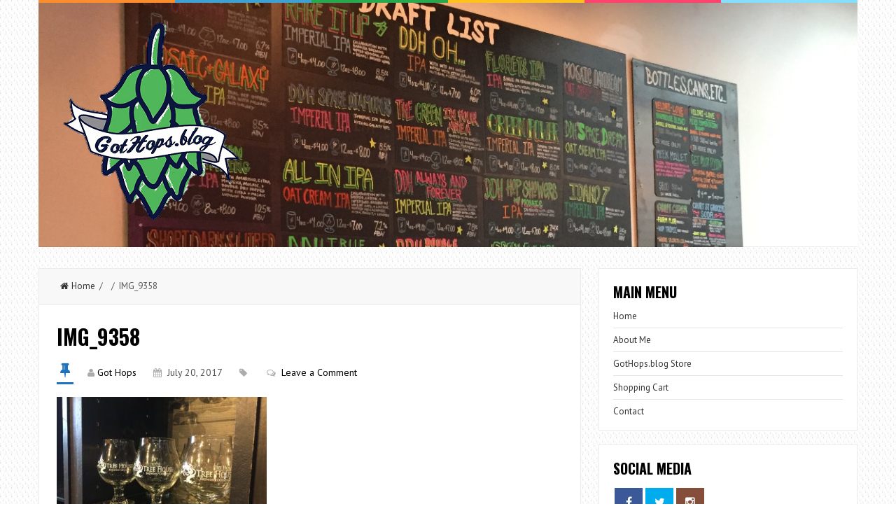

--- FILE ---
content_type: text/html; charset=UTF-8
request_url: https://gothops.blog/tree-house-brewery/img_9358/
body_size: 12346
content:
<!DOCTYPE html>
<html lang="en-US">
<head>
<meta charset="UTF-8">
<link rel="pingback" href="https://gothops.blog/xmlrpc.php" />
<meta name="viewport" content="width=device-width" />
<meta name='robots' content='index, follow, max-image-preview:large, max-snippet:-1, max-video-preview:-1' />
	<style>img:is([sizes="auto" i], [sizes^="auto," i]) { contain-intrinsic-size: 3000px 1500px }</style>
	
	<!-- This site is optimized with the Yoast SEO plugin v22.3 - https://yoast.com/wordpress/plugins/seo/ -->
	<title>IMG_9358 - GotHops.blog</title>
	<link rel="canonical" href="https://gothops.blog/tree-house-brewery/img_9358/" />
	<meta property="og:locale" content="en_US" />
	<meta property="og:type" content="article" />
	<meta property="og:title" content="IMG_9358 - GotHops.blog" />
	<meta property="og:url" content="https://gothops.blog/tree-house-brewery/img_9358/" />
	<meta property="og:site_name" content="GotHops.blog" />
	<meta property="article:publisher" content="https://www.facebook.com/GotHops.blog/" />
	<meta property="og:image" content="https://gothops.blog/tree-house-brewery/img_9358" />
	<meta property="og:image:width" content="3264" />
	<meta property="og:image:height" content="2448" />
	<meta property="og:image:type" content="image/jpeg" />
	<meta name="twitter:card" content="summary_large_image" />
	<meta name="twitter:site" content="@_GotHops_" />
	<script type="application/ld+json" class="yoast-schema-graph">{"@context":"https://schema.org","@graph":[{"@type":"WebPage","@id":"https://gothops.blog/tree-house-brewery/img_9358/","url":"https://gothops.blog/tree-house-brewery/img_9358/","name":"IMG_9358 - GotHops.blog","isPartOf":{"@id":"https://gothops.blog/#website"},"primaryImageOfPage":{"@id":"https://gothops.blog/tree-house-brewery/img_9358/#primaryimage"},"image":{"@id":"https://gothops.blog/tree-house-brewery/img_9358/#primaryimage"},"thumbnailUrl":"https://gothops.blog/wp-content/uploads/2017/07/IMG_9358.jpg","datePublished":"2017-07-20T16:29:30+00:00","dateModified":"2017-07-20T16:29:30+00:00","breadcrumb":{"@id":"https://gothops.blog/tree-house-brewery/img_9358/#breadcrumb"},"inLanguage":"en-US","potentialAction":[{"@type":"ReadAction","target":["https://gothops.blog/tree-house-brewery/img_9358/"]}]},{"@type":"ImageObject","inLanguage":"en-US","@id":"https://gothops.blog/tree-house-brewery/img_9358/#primaryimage","url":"https://gothops.blog/wp-content/uploads/2017/07/IMG_9358.jpg","contentUrl":"https://gothops.blog/wp-content/uploads/2017/07/IMG_9358.jpg","width":3264,"height":2448},{"@type":"BreadcrumbList","@id":"https://gothops.blog/tree-house-brewery/img_9358/#breadcrumb","itemListElement":[{"@type":"ListItem","position":1,"name":"Home","item":"https://gothops.blog/"},{"@type":"ListItem","position":2,"name":"The Tree House out grows the tree!","item":"https://gothops.blog/tree-house-brewery/"},{"@type":"ListItem","position":3,"name":"IMG_9358"}]},{"@type":"WebSite","@id":"https://gothops.blog/#website","url":"https://gothops.blog/","name":"GotHops.blog","description":"The trials and tribulations of a beer geek","publisher":{"@id":"https://gothops.blog/#organization"},"potentialAction":[{"@type":"SearchAction","target":{"@type":"EntryPoint","urlTemplate":"https://gothops.blog/?s={search_term_string}"},"query-input":"required name=search_term_string"}],"inLanguage":"en-US"},{"@type":"Organization","@id":"https://gothops.blog/#organization","name":"GotHops.blog","url":"https://gothops.blog/","logo":{"@type":"ImageObject","inLanguage":"en-US","@id":"https://gothops.blog/#/schema/logo/image/","url":"https://gothops.blog/wp-content/uploads/2021/08/GotHops_Logo_Updated_Final_01-scaled.jpg","contentUrl":"https://gothops.blog/wp-content/uploads/2021/08/GotHops_Logo_Updated_Final_01-scaled.jpg","width":2560,"height":2560,"caption":"GotHops.blog"},"image":{"@id":"https://gothops.blog/#/schema/logo/image/"},"sameAs":["https://www.facebook.com/GotHops.blog/","https://twitter.com/_GotHops_","http://www.instagram.com/gothops.blog"]}]}</script>
	<!-- / Yoast SEO plugin. -->


<link rel='dns-prefetch' href='//platform.vine.co' />
<link rel='dns-prefetch' href='//maxcdn.bootstrapcdn.com' />
<link rel='dns-prefetch' href='//fonts.googleapis.com' />
<link rel="alternate" type="application/rss+xml" title="GotHops.blog &raquo; Feed" href="https://gothops.blog/feed/" />
<link rel="alternate" type="application/rss+xml" title="GotHops.blog &raquo; Comments Feed" href="https://gothops.blog/comments/feed/" />
<link rel="alternate" type="application/rss+xml" title="GotHops.blog &raquo; IMG_9358 Comments Feed" href="https://gothops.blog/tree-house-brewery/img_9358/feed/" />
		<!-- This site uses the Google Analytics by ExactMetrics plugin v7.25.0 - Using Analytics tracking - https://www.exactmetrics.com/ -->
							<script src="//www.googletagmanager.com/gtag/js?id=G-C4YZB03CHL"  data-cfasync="false" data-wpfc-render="false" type="text/javascript" async></script>
			<script data-cfasync="false" data-wpfc-render="false" type="text/javascript">
				var em_version = '7.25.0';
				var em_track_user = true;
				var em_no_track_reason = '';
								var ExactMetricsDefaultLocations = {"page_location":"https:\/\/gothops.blog\/tree-house-brewery\/img_9358\/"};
				if ( typeof ExactMetricsPrivacyGuardFilter === 'function' ) {
					var ExactMetricsLocations = (typeof ExactMetricsExcludeQuery === 'object') ? ExactMetricsPrivacyGuardFilter( ExactMetricsExcludeQuery ) : ExactMetricsPrivacyGuardFilter( ExactMetricsDefaultLocations );
				} else {
					var ExactMetricsLocations = (typeof ExactMetricsExcludeQuery === 'object') ? ExactMetricsExcludeQuery : ExactMetricsDefaultLocations;
				}

								var disableStrs = [
										'ga-disable-G-C4YZB03CHL',
									];

				/* Function to detect opted out users */
				function __gtagTrackerIsOptedOut() {
					for (var index = 0; index < disableStrs.length; index++) {
						if (document.cookie.indexOf(disableStrs[index] + '=true') > -1) {
							return true;
						}
					}

					return false;
				}

				/* Disable tracking if the opt-out cookie exists. */
				if (__gtagTrackerIsOptedOut()) {
					for (var index = 0; index < disableStrs.length; index++) {
						window[disableStrs[index]] = true;
					}
				}

				/* Opt-out function */
				function __gtagTrackerOptout() {
					for (var index = 0; index < disableStrs.length; index++) {
						document.cookie = disableStrs[index] + '=true; expires=Thu, 31 Dec 2099 23:59:59 UTC; path=/';
						window[disableStrs[index]] = true;
					}
				}

				if ('undefined' === typeof gaOptout) {
					function gaOptout() {
						__gtagTrackerOptout();
					}
				}
								window.dataLayer = window.dataLayer || [];

				window.ExactMetricsDualTracker = {
					helpers: {},
					trackers: {},
				};
				if (em_track_user) {
					function __gtagDataLayer() {
						dataLayer.push(arguments);
					}

					function __gtagTracker(type, name, parameters) {
						if (!parameters) {
							parameters = {};
						}

						if (parameters.send_to) {
							__gtagDataLayer.apply(null, arguments);
							return;
						}

						if (type === 'event') {
														parameters.send_to = exactmetrics_frontend.v4_id;
							var hookName = name;
							if (typeof parameters['event_category'] !== 'undefined') {
								hookName = parameters['event_category'] + ':' + name;
							}

							if (typeof ExactMetricsDualTracker.trackers[hookName] !== 'undefined') {
								ExactMetricsDualTracker.trackers[hookName](parameters);
							} else {
								__gtagDataLayer('event', name, parameters);
							}
							
						} else {
							__gtagDataLayer.apply(null, arguments);
						}
					}

					__gtagTracker('js', new Date());
					__gtagTracker('set', {
						'developer_id.dNDMyYj': true,
											});
					if ( ExactMetricsLocations.page_location ) {
						__gtagTracker('set', ExactMetricsLocations);
					}
										__gtagTracker('config', 'G-C4YZB03CHL', {"forceSSL":"true"} );
															window.gtag = __gtagTracker;										(function () {
						/* https://developers.google.com/analytics/devguides/collection/analyticsjs/ */
						/* ga and __gaTracker compatibility shim. */
						var noopfn = function () {
							return null;
						};
						var newtracker = function () {
							return new Tracker();
						};
						var Tracker = function () {
							return null;
						};
						var p = Tracker.prototype;
						p.get = noopfn;
						p.set = noopfn;
						p.send = function () {
							var args = Array.prototype.slice.call(arguments);
							args.unshift('send');
							__gaTracker.apply(null, args);
						};
						var __gaTracker = function () {
							var len = arguments.length;
							if (len === 0) {
								return;
							}
							var f = arguments[len - 1];
							if (typeof f !== 'object' || f === null || typeof f.hitCallback !== 'function') {
								if ('send' === arguments[0]) {
									var hitConverted, hitObject = false, action;
									if ('event' === arguments[1]) {
										if ('undefined' !== typeof arguments[3]) {
											hitObject = {
												'eventAction': arguments[3],
												'eventCategory': arguments[2],
												'eventLabel': arguments[4],
												'value': arguments[5] ? arguments[5] : 1,
											}
										}
									}
									if ('pageview' === arguments[1]) {
										if ('undefined' !== typeof arguments[2]) {
											hitObject = {
												'eventAction': 'page_view',
												'page_path': arguments[2],
											}
										}
									}
									if (typeof arguments[2] === 'object') {
										hitObject = arguments[2];
									}
									if (typeof arguments[5] === 'object') {
										Object.assign(hitObject, arguments[5]);
									}
									if ('undefined' !== typeof arguments[1].hitType) {
										hitObject = arguments[1];
										if ('pageview' === hitObject.hitType) {
											hitObject.eventAction = 'page_view';
										}
									}
									if (hitObject) {
										action = 'timing' === arguments[1].hitType ? 'timing_complete' : hitObject.eventAction;
										hitConverted = mapArgs(hitObject);
										__gtagTracker('event', action, hitConverted);
									}
								}
								return;
							}

							function mapArgs(args) {
								var arg, hit = {};
								var gaMap = {
									'eventCategory': 'event_category',
									'eventAction': 'event_action',
									'eventLabel': 'event_label',
									'eventValue': 'event_value',
									'nonInteraction': 'non_interaction',
									'timingCategory': 'event_category',
									'timingVar': 'name',
									'timingValue': 'value',
									'timingLabel': 'event_label',
									'page': 'page_path',
									'location': 'page_location',
									'title': 'page_title',
									'referrer' : 'page_referrer',
								};
								for (arg in args) {
																		if (!(!args.hasOwnProperty(arg) || !gaMap.hasOwnProperty(arg))) {
										hit[gaMap[arg]] = args[arg];
									} else {
										hit[arg] = args[arg];
									}
								}
								return hit;
							}

							try {
								f.hitCallback();
							} catch (ex) {
							}
						};
						__gaTracker.create = newtracker;
						__gaTracker.getByName = newtracker;
						__gaTracker.getAll = function () {
							return [];
						};
						__gaTracker.remove = noopfn;
						__gaTracker.loaded = true;
						window['__gaTracker'] = __gaTracker;
					})();
									} else {
										console.log("");
					(function () {
						function __gtagTracker() {
							return null;
						}

						window['__gtagTracker'] = __gtagTracker;
						window['gtag'] = __gtagTracker;
					})();
									}
			</script>
				<!-- / Google Analytics by ExactMetrics -->
		<script type="text/javascript">
/* <![CDATA[ */
window._wpemojiSettings = {"baseUrl":"https:\/\/s.w.org\/images\/core\/emoji\/16.0.1\/72x72\/","ext":".png","svgUrl":"https:\/\/s.w.org\/images\/core\/emoji\/16.0.1\/svg\/","svgExt":".svg","source":{"concatemoji":"https:\/\/gothops.blog\/wp-includes\/js\/wp-emoji-release.min.js?ver=6.8.3"}};
/*! This file is auto-generated */
!function(s,n){var o,i,e;function c(e){try{var t={supportTests:e,timestamp:(new Date).valueOf()};sessionStorage.setItem(o,JSON.stringify(t))}catch(e){}}function p(e,t,n){e.clearRect(0,0,e.canvas.width,e.canvas.height),e.fillText(t,0,0);var t=new Uint32Array(e.getImageData(0,0,e.canvas.width,e.canvas.height).data),a=(e.clearRect(0,0,e.canvas.width,e.canvas.height),e.fillText(n,0,0),new Uint32Array(e.getImageData(0,0,e.canvas.width,e.canvas.height).data));return t.every(function(e,t){return e===a[t]})}function u(e,t){e.clearRect(0,0,e.canvas.width,e.canvas.height),e.fillText(t,0,0);for(var n=e.getImageData(16,16,1,1),a=0;a<n.data.length;a++)if(0!==n.data[a])return!1;return!0}function f(e,t,n,a){switch(t){case"flag":return n(e,"\ud83c\udff3\ufe0f\u200d\u26a7\ufe0f","\ud83c\udff3\ufe0f\u200b\u26a7\ufe0f")?!1:!n(e,"\ud83c\udde8\ud83c\uddf6","\ud83c\udde8\u200b\ud83c\uddf6")&&!n(e,"\ud83c\udff4\udb40\udc67\udb40\udc62\udb40\udc65\udb40\udc6e\udb40\udc67\udb40\udc7f","\ud83c\udff4\u200b\udb40\udc67\u200b\udb40\udc62\u200b\udb40\udc65\u200b\udb40\udc6e\u200b\udb40\udc67\u200b\udb40\udc7f");case"emoji":return!a(e,"\ud83e\udedf")}return!1}function g(e,t,n,a){var r="undefined"!=typeof WorkerGlobalScope&&self instanceof WorkerGlobalScope?new OffscreenCanvas(300,150):s.createElement("canvas"),o=r.getContext("2d",{willReadFrequently:!0}),i=(o.textBaseline="top",o.font="600 32px Arial",{});return e.forEach(function(e){i[e]=t(o,e,n,a)}),i}function t(e){var t=s.createElement("script");t.src=e,t.defer=!0,s.head.appendChild(t)}"undefined"!=typeof Promise&&(o="wpEmojiSettingsSupports",i=["flag","emoji"],n.supports={everything:!0,everythingExceptFlag:!0},e=new Promise(function(e){s.addEventListener("DOMContentLoaded",e,{once:!0})}),new Promise(function(t){var n=function(){try{var e=JSON.parse(sessionStorage.getItem(o));if("object"==typeof e&&"number"==typeof e.timestamp&&(new Date).valueOf()<e.timestamp+604800&&"object"==typeof e.supportTests)return e.supportTests}catch(e){}return null}();if(!n){if("undefined"!=typeof Worker&&"undefined"!=typeof OffscreenCanvas&&"undefined"!=typeof URL&&URL.createObjectURL&&"undefined"!=typeof Blob)try{var e="postMessage("+g.toString()+"("+[JSON.stringify(i),f.toString(),p.toString(),u.toString()].join(",")+"));",a=new Blob([e],{type:"text/javascript"}),r=new Worker(URL.createObjectURL(a),{name:"wpTestEmojiSupports"});return void(r.onmessage=function(e){c(n=e.data),r.terminate(),t(n)})}catch(e){}c(n=g(i,f,p,u))}t(n)}).then(function(e){for(var t in e)n.supports[t]=e[t],n.supports.everything=n.supports.everything&&n.supports[t],"flag"!==t&&(n.supports.everythingExceptFlag=n.supports.everythingExceptFlag&&n.supports[t]);n.supports.everythingExceptFlag=n.supports.everythingExceptFlag&&!n.supports.flag,n.DOMReady=!1,n.readyCallback=function(){n.DOMReady=!0}}).then(function(){return e}).then(function(){var e;n.supports.everything||(n.readyCallback(),(e=n.source||{}).concatemoji?t(e.concatemoji):e.wpemoji&&e.twemoji&&(t(e.twemoji),t(e.wpemoji)))}))}((window,document),window._wpemojiSettings);
/* ]]> */
</script>
<style id='wp-emoji-styles-inline-css' type='text/css'>

	img.wp-smiley, img.emoji {
		display: inline !important;
		border: none !important;
		box-shadow: none !important;
		height: 1em !important;
		width: 1em !important;
		margin: 0 0.07em !important;
		vertical-align: -0.1em !important;
		background: none !important;
		padding: 0 !important;
	}
</style>
<link rel='stylesheet' id='wp-block-library-css' href='https://gothops.blog/wp-includes/css/dist/block-library/style.min.css?ver=6.8.3' type='text/css' media='all' />
<style id='classic-theme-styles-inline-css' type='text/css'>
/*! This file is auto-generated */
.wp-block-button__link{color:#fff;background-color:#32373c;border-radius:9999px;box-shadow:none;text-decoration:none;padding:calc(.667em + 2px) calc(1.333em + 2px);font-size:1.125em}.wp-block-file__button{background:#32373c;color:#fff;text-decoration:none}
</style>
<style id='global-styles-inline-css' type='text/css'>
:root{--wp--preset--aspect-ratio--square: 1;--wp--preset--aspect-ratio--4-3: 4/3;--wp--preset--aspect-ratio--3-4: 3/4;--wp--preset--aspect-ratio--3-2: 3/2;--wp--preset--aspect-ratio--2-3: 2/3;--wp--preset--aspect-ratio--16-9: 16/9;--wp--preset--aspect-ratio--9-16: 9/16;--wp--preset--color--black: #000000;--wp--preset--color--cyan-bluish-gray: #abb8c3;--wp--preset--color--white: #ffffff;--wp--preset--color--pale-pink: #f78da7;--wp--preset--color--vivid-red: #cf2e2e;--wp--preset--color--luminous-vivid-orange: #ff6900;--wp--preset--color--luminous-vivid-amber: #fcb900;--wp--preset--color--light-green-cyan: #7bdcb5;--wp--preset--color--vivid-green-cyan: #00d084;--wp--preset--color--pale-cyan-blue: #8ed1fc;--wp--preset--color--vivid-cyan-blue: #0693e3;--wp--preset--color--vivid-purple: #9b51e0;--wp--preset--gradient--vivid-cyan-blue-to-vivid-purple: linear-gradient(135deg,rgba(6,147,227,1) 0%,rgb(155,81,224) 100%);--wp--preset--gradient--light-green-cyan-to-vivid-green-cyan: linear-gradient(135deg,rgb(122,220,180) 0%,rgb(0,208,130) 100%);--wp--preset--gradient--luminous-vivid-amber-to-luminous-vivid-orange: linear-gradient(135deg,rgba(252,185,0,1) 0%,rgba(255,105,0,1) 100%);--wp--preset--gradient--luminous-vivid-orange-to-vivid-red: linear-gradient(135deg,rgba(255,105,0,1) 0%,rgb(207,46,46) 100%);--wp--preset--gradient--very-light-gray-to-cyan-bluish-gray: linear-gradient(135deg,rgb(238,238,238) 0%,rgb(169,184,195) 100%);--wp--preset--gradient--cool-to-warm-spectrum: linear-gradient(135deg,rgb(74,234,220) 0%,rgb(151,120,209) 20%,rgb(207,42,186) 40%,rgb(238,44,130) 60%,rgb(251,105,98) 80%,rgb(254,248,76) 100%);--wp--preset--gradient--blush-light-purple: linear-gradient(135deg,rgb(255,206,236) 0%,rgb(152,150,240) 100%);--wp--preset--gradient--blush-bordeaux: linear-gradient(135deg,rgb(254,205,165) 0%,rgb(254,45,45) 50%,rgb(107,0,62) 100%);--wp--preset--gradient--luminous-dusk: linear-gradient(135deg,rgb(255,203,112) 0%,rgb(199,81,192) 50%,rgb(65,88,208) 100%);--wp--preset--gradient--pale-ocean: linear-gradient(135deg,rgb(255,245,203) 0%,rgb(182,227,212) 50%,rgb(51,167,181) 100%);--wp--preset--gradient--electric-grass: linear-gradient(135deg,rgb(202,248,128) 0%,rgb(113,206,126) 100%);--wp--preset--gradient--midnight: linear-gradient(135deg,rgb(2,3,129) 0%,rgb(40,116,252) 100%);--wp--preset--font-size--small: 13px;--wp--preset--font-size--medium: 20px;--wp--preset--font-size--large: 36px;--wp--preset--font-size--x-large: 42px;--wp--preset--spacing--20: 0.44rem;--wp--preset--spacing--30: 0.67rem;--wp--preset--spacing--40: 1rem;--wp--preset--spacing--50: 1.5rem;--wp--preset--spacing--60: 2.25rem;--wp--preset--spacing--70: 3.38rem;--wp--preset--spacing--80: 5.06rem;--wp--preset--shadow--natural: 6px 6px 9px rgba(0, 0, 0, 0.2);--wp--preset--shadow--deep: 12px 12px 50px rgba(0, 0, 0, 0.4);--wp--preset--shadow--sharp: 6px 6px 0px rgba(0, 0, 0, 0.2);--wp--preset--shadow--outlined: 6px 6px 0px -3px rgba(255, 255, 255, 1), 6px 6px rgba(0, 0, 0, 1);--wp--preset--shadow--crisp: 6px 6px 0px rgba(0, 0, 0, 1);}:where(.is-layout-flex){gap: 0.5em;}:where(.is-layout-grid){gap: 0.5em;}body .is-layout-flex{display: flex;}.is-layout-flex{flex-wrap: wrap;align-items: center;}.is-layout-flex > :is(*, div){margin: 0;}body .is-layout-grid{display: grid;}.is-layout-grid > :is(*, div){margin: 0;}:where(.wp-block-columns.is-layout-flex){gap: 2em;}:where(.wp-block-columns.is-layout-grid){gap: 2em;}:where(.wp-block-post-template.is-layout-flex){gap: 1.25em;}:where(.wp-block-post-template.is-layout-grid){gap: 1.25em;}.has-black-color{color: var(--wp--preset--color--black) !important;}.has-cyan-bluish-gray-color{color: var(--wp--preset--color--cyan-bluish-gray) !important;}.has-white-color{color: var(--wp--preset--color--white) !important;}.has-pale-pink-color{color: var(--wp--preset--color--pale-pink) !important;}.has-vivid-red-color{color: var(--wp--preset--color--vivid-red) !important;}.has-luminous-vivid-orange-color{color: var(--wp--preset--color--luminous-vivid-orange) !important;}.has-luminous-vivid-amber-color{color: var(--wp--preset--color--luminous-vivid-amber) !important;}.has-light-green-cyan-color{color: var(--wp--preset--color--light-green-cyan) !important;}.has-vivid-green-cyan-color{color: var(--wp--preset--color--vivid-green-cyan) !important;}.has-pale-cyan-blue-color{color: var(--wp--preset--color--pale-cyan-blue) !important;}.has-vivid-cyan-blue-color{color: var(--wp--preset--color--vivid-cyan-blue) !important;}.has-vivid-purple-color{color: var(--wp--preset--color--vivid-purple) !important;}.has-black-background-color{background-color: var(--wp--preset--color--black) !important;}.has-cyan-bluish-gray-background-color{background-color: var(--wp--preset--color--cyan-bluish-gray) !important;}.has-white-background-color{background-color: var(--wp--preset--color--white) !important;}.has-pale-pink-background-color{background-color: var(--wp--preset--color--pale-pink) !important;}.has-vivid-red-background-color{background-color: var(--wp--preset--color--vivid-red) !important;}.has-luminous-vivid-orange-background-color{background-color: var(--wp--preset--color--luminous-vivid-orange) !important;}.has-luminous-vivid-amber-background-color{background-color: var(--wp--preset--color--luminous-vivid-amber) !important;}.has-light-green-cyan-background-color{background-color: var(--wp--preset--color--light-green-cyan) !important;}.has-vivid-green-cyan-background-color{background-color: var(--wp--preset--color--vivid-green-cyan) !important;}.has-pale-cyan-blue-background-color{background-color: var(--wp--preset--color--pale-cyan-blue) !important;}.has-vivid-cyan-blue-background-color{background-color: var(--wp--preset--color--vivid-cyan-blue) !important;}.has-vivid-purple-background-color{background-color: var(--wp--preset--color--vivid-purple) !important;}.has-black-border-color{border-color: var(--wp--preset--color--black) !important;}.has-cyan-bluish-gray-border-color{border-color: var(--wp--preset--color--cyan-bluish-gray) !important;}.has-white-border-color{border-color: var(--wp--preset--color--white) !important;}.has-pale-pink-border-color{border-color: var(--wp--preset--color--pale-pink) !important;}.has-vivid-red-border-color{border-color: var(--wp--preset--color--vivid-red) !important;}.has-luminous-vivid-orange-border-color{border-color: var(--wp--preset--color--luminous-vivid-orange) !important;}.has-luminous-vivid-amber-border-color{border-color: var(--wp--preset--color--luminous-vivid-amber) !important;}.has-light-green-cyan-border-color{border-color: var(--wp--preset--color--light-green-cyan) !important;}.has-vivid-green-cyan-border-color{border-color: var(--wp--preset--color--vivid-green-cyan) !important;}.has-pale-cyan-blue-border-color{border-color: var(--wp--preset--color--pale-cyan-blue) !important;}.has-vivid-cyan-blue-border-color{border-color: var(--wp--preset--color--vivid-cyan-blue) !important;}.has-vivid-purple-border-color{border-color: var(--wp--preset--color--vivid-purple) !important;}.has-vivid-cyan-blue-to-vivid-purple-gradient-background{background: var(--wp--preset--gradient--vivid-cyan-blue-to-vivid-purple) !important;}.has-light-green-cyan-to-vivid-green-cyan-gradient-background{background: var(--wp--preset--gradient--light-green-cyan-to-vivid-green-cyan) !important;}.has-luminous-vivid-amber-to-luminous-vivid-orange-gradient-background{background: var(--wp--preset--gradient--luminous-vivid-amber-to-luminous-vivid-orange) !important;}.has-luminous-vivid-orange-to-vivid-red-gradient-background{background: var(--wp--preset--gradient--luminous-vivid-orange-to-vivid-red) !important;}.has-very-light-gray-to-cyan-bluish-gray-gradient-background{background: var(--wp--preset--gradient--very-light-gray-to-cyan-bluish-gray) !important;}.has-cool-to-warm-spectrum-gradient-background{background: var(--wp--preset--gradient--cool-to-warm-spectrum) !important;}.has-blush-light-purple-gradient-background{background: var(--wp--preset--gradient--blush-light-purple) !important;}.has-blush-bordeaux-gradient-background{background: var(--wp--preset--gradient--blush-bordeaux) !important;}.has-luminous-dusk-gradient-background{background: var(--wp--preset--gradient--luminous-dusk) !important;}.has-pale-ocean-gradient-background{background: var(--wp--preset--gradient--pale-ocean) !important;}.has-electric-grass-gradient-background{background: var(--wp--preset--gradient--electric-grass) !important;}.has-midnight-gradient-background{background: var(--wp--preset--gradient--midnight) !important;}.has-small-font-size{font-size: var(--wp--preset--font-size--small) !important;}.has-medium-font-size{font-size: var(--wp--preset--font-size--medium) !important;}.has-large-font-size{font-size: var(--wp--preset--font-size--large) !important;}.has-x-large-font-size{font-size: var(--wp--preset--font-size--x-large) !important;}
:where(.wp-block-post-template.is-layout-flex){gap: 1.25em;}:where(.wp-block-post-template.is-layout-grid){gap: 1.25em;}
:where(.wp-block-columns.is-layout-flex){gap: 2em;}:where(.wp-block-columns.is-layout-grid){gap: 2em;}
:root :where(.wp-block-pullquote){font-size: 1.5em;line-height: 1.6;}
</style>
<link rel='stylesheet' id='rotatingtweets-css' href='https://gothops.blog/wp-content/plugins/rotatingtweets/css/style.css?ver=6.8.3' type='text/css' media='all' />
<link rel='stylesheet' id='wpsc-style-css' href='https://gothops.blog/wp-content/plugins/wordpress-simple-paypal-shopping-cart/assets/wpsc-front-end-styles.css?ver=5.0.5' type='text/css' media='all' />
<link rel='stylesheet' id='amarkal-shortcode-css' href='https://gothops.blog/wp-content/plugins/wd-twitter-feed/vendor/askupa-software/amarkal-shortcode/assets/css/dist/amarkal-shortcode-popup.min.css?ver=6.8.3' type='text/css' media='all' />
<link rel='stylesheet' id='twitterfeed-css' href='https://gothops.blog/wp-content/plugins/wd-twitter-feed/assets/css/twitter-feed.min.css?ver=3.0.8' type='text/css' media='all' />
<link rel='stylesheet' id='font-awesome-css' href='//maxcdn.bootstrapcdn.com/font-awesome/4.7.0/css/font-awesome.min.css?ver=4.7.0' type='text/css' media='all' />
<link rel='stylesheet' id='liveblog-google-font-css' href='//fonts.googleapis.com/css?family=PT+Sans%3A400%2C500%2C600%2C700%2C800%7CLobster%3A400%2C500%2C600%2C700%2C800%7COswald%3A400%2C500%2C600%2C700%2C800&#038;ver=6.8.3' type='text/css' media='all' />
<link rel='stylesheet' id='liveblog-style-css' href='https://gothops.blog/wp-content/themes/liveblog/style.css?ver=6.8.3' type='text/css' media='all' />
<link rel='stylesheet' id='liveblog-font-awesome-css' href='https://gothops.blog/wp-content/themes/liveblog/assets/css/font-awesome.min.css?ver=6.8.3' type='text/css' media='all' />
<link rel='stylesheet' id='liveblog-responsive-css' href='https://gothops.blog/wp-content/themes/liveblog/assets/css/responsive.css?ver=6.8.3' type='text/css' media='all' />
<link rel='stylesheet' id='tablepress-default-css' href='https://gothops.blog/wp-content/plugins/tablepress/css/build/default.css?ver=2.2.5' type='text/css' media='all' />
<script type="text/javascript" src="https://gothops.blog/wp-includes/js/jquery/jquery.min.js?ver=3.7.1" id="jquery-core-js"></script>
<script type="text/javascript" src="https://gothops.blog/wp-includes/js/jquery/jquery-migrate.min.js?ver=3.4.1" id="jquery-migrate-js"></script>
<script type="text/javascript" src="https://gothops.blog/wp-content/plugins/rotatingtweets/js/jquery.cycle.all.min.js?ver=6.8.3" id="jquery-cycle-js"></script>
<script type="text/javascript" src="https://gothops.blog/wp-content/plugins/rotatingtweets/js/rotating_tweet.js?ver=1.9.10" id="rotating_tweet-js"></script>
<script type="text/javascript" src="https://gothops.blog/wp-content/plugins/google-analytics-dashboard-for-wp/assets/js/frontend-gtag.min.js?ver=7.25.0" id="exactmetrics-frontend-script-js"></script>
<script data-cfasync="false" data-wpfc-render="false" type="text/javascript" id='exactmetrics-frontend-script-js-extra'>/* <![CDATA[ */
var exactmetrics_frontend = {"js_events_tracking":"true","download_extensions":"zip,mp3,mpeg,pdf,docx,pptx,xlsx,rar","inbound_paths":"[{\"path\":\"\\\/go\\\/\",\"label\":\"affiliate\"},{\"path\":\"\\\/recommend\\\/\",\"label\":\"affiliate\"}]","home_url":"https:\/\/gothops.blog","hash_tracking":"false","v4_id":"G-C4YZB03CHL"};/* ]]> */
</script>
<script type="text/javascript" src="https://gothops.blog/wp-content/plugins/wp-hide-post/public/js/wp-hide-post-public.js?ver=2.0.10" id="wp-hide-post-js"></script>
<link rel="https://api.w.org/" href="https://gothops.blog/wp-json/" /><link rel="alternate" title="JSON" type="application/json" href="https://gothops.blog/wp-json/wp/v2/media/681" /><link rel="EditURI" type="application/rsd+xml" title="RSD" href="https://gothops.blog/xmlrpc.php?rsd" />
<meta name="generator" content="WordPress 6.8.3" />
<link rel='shortlink' href='https://gothops.blog/?p=681' />
<link rel="alternate" title="oEmbed (JSON)" type="application/json+oembed" href="https://gothops.blog/wp-json/oembed/1.0/embed?url=https%3A%2F%2Fgothops.blog%2Ftree-house-brewery%2Fimg_9358%2F" />
<link rel="alternate" title="oEmbed (XML)" type="text/xml+oembed" href="https://gothops.blog/wp-json/oembed/1.0/embed?url=https%3A%2F%2Fgothops.blog%2Ftree-house-brewery%2Fimg_9358%2F&#038;format=xml" />
        <style type="text/css" id="pf-main-css">
            
				@media screen {
					.printfriendly {
						z-index: 1000; position: relative
					}
					.printfriendly a, .printfriendly a:link, .printfriendly a:visited, .printfriendly a:hover, .printfriendly a:active {
						font-weight: 600;
						cursor: pointer;
						text-decoration: none;
						border: none;
						-webkit-box-shadow: none;
						-moz-box-shadow: none;
						box-shadow: none;
						outline:none;
						font-size: 14px !important;
						color: #6D9F00 !important;
					}
					.printfriendly.pf-alignleft {
						float: left;
					}
					.printfriendly.pf-alignright {
						float: right;
					}
					.printfriendly.pf-aligncenter {
						justify-content: center;
						display: flex; align-items: center;
					}
				}
				
				.pf-button-img {
					border: none;
					-webkit-box-shadow: none; 
					-moz-box-shadow: none; 
					box-shadow: none; 
					padding: 0; 
					margin: 0;
					display: inline; 
					vertical-align: middle;
				}
			  
				img.pf-button-img + .pf-button-text {
					margin-left: 6px;
				}

				@media print {
					.printfriendly {
						display: none;
					}
				}
				        </style>

            
        <style type="text/css" id="pf-excerpt-styles">
          .pf-button.pf-button-excerpt {
              display: none;
           }
        </style>

            
<!-- WP Simple Shopping Cart plugin v5.0.5 - https://wordpress.org/plugins/wordpress-simple-paypal-shopping-cart/ -->

	<script type="text/javascript">
	<!--
	//
	function ReadForm (obj1, tst)
	{
	    // Read the user form
	    var i,j,pos;
	    val_total="";val_combo="";

	    for (i=0; i<obj1.length; i++)
	    {
	        // run entire form
	        obj = obj1.elements[i];           // a form element

	        if (obj.type == "select-one")
	        {   // just selects
	            if (obj.name == "quantity" ||
	                obj.name == "amount") continue;
		        pos = obj.selectedIndex;        // which option selected
		        val = obj.options[pos].value;   // selected value
		        val_combo = val_combo + " (" + val + ")";
	        }
	    }
		// Now summarize everything we have processed above
		val_total = obj1.product_tmp.value + val_combo;
		obj1.wspsc_product.value = val_total;
	}
	//-->
	</script>	<style type="text/css">
	body { font-family: PT Sans}.header #logo {font-family: ;font-style: ;font-weight: ;}.nav-menu {font-family: Oswald;font-style: normal;font-weight: 400;font-size: 13;line-height: 20;text-transform: uppercase;}h1,h2,h3,h4,h5,h6, .widgettitle, .search-button, #commentform #submit { font-family: Oswald}.entry-title {font-family: Oswald;font-style: normal;font-weight: 700;text-transform: uppercase;}.single-title {font-family: Oswald;font-style: normal;font-weight: 700;}.post-content {font-family: PT Sans;font-style: normal;font-weight: 400;}.widget-title, #tabs li, .section-heading {font-family: Oswald;font-style: normal;font-weight: 700;text-transform: uppercase;}.main-header { background: url(https://gothops.blog/wp-content/uploads/2020/11/2018-03-02-12.03.26.jpg) no-repeat 100% 50%; -webkit-background-size: cover; -moz-background-size: cover; -o-background-size: cover; background-size: cover; }	.main-nav ul li a:before, .tagcloud a:hover, .pagination span, .pagination a:hover, .read-more a:hover, .post-format-quote, .flex-direction-nav a, .search-button, #subscribe-widget input[type='submit'], #wp-calendar caption, #wp-calendar td#today, #commentform #submit, .wpcf7-submit, .off-canvas-search { background-color:#1e73be; }
	a, a:hover, .title a:hover, .sidebar a:hover, .breadcrumbs a:hover, .meta a:hover, .post-meta a:hover, .post .post-content ul li:before, .content-page .post-content ul li:before, .reply:hover i, .reply:hover a, .edit-post a, .error-text, .footer a:hover, .post-type i, .post-meta .post-type i, .post-navigation a:hover {
		color:#1e73be;
	}
	.pagination span, .pagination a:hover, .post-content blockquote, .tagcloud a:hover, .post blockquote, .comment-reply-link:hover, .post-type, .post-meta .post-type, #tabs li.active a {
		border-color:#1e73be;
	}
    	</style>
<style type="text/css" id="custom-background-css">
body.custom-background { background-image: url("https://gothops.blog/wp-content/themes/liveblog/assets/images/bg.png"); background-position: left top; background-size: auto; background-repeat: repeat; background-attachment: scroll; }
</style>
	<link rel="icon" href="https://gothops.blog/wp-content/uploads/2017/04/cropped-cropped-GotHops-32x32.jpg" sizes="32x32" />
<link rel="icon" href="https://gothops.blog/wp-content/uploads/2017/04/cropped-cropped-GotHops-192x192.jpg" sizes="192x192" />
<link rel="apple-touch-icon" href="https://gothops.blog/wp-content/uploads/2017/04/cropped-cropped-GotHops-180x180.jpg" />
<meta name="msapplication-TileImage" content="https://gothops.blog/wp-content/uploads/2017/04/cropped-cropped-GotHops-270x270.jpg" />
</head>
<body id="blog" class="attachment wp-singular attachment-template-default single single-attachment postid-681 attachmentid-681 attachment-jpeg custom-background wp-theme-liveblog main" itemscope itemtype="http://schema.org/WebPage">
	<div class="st-container">
		<div class="main-container boxed-layout ">
			<div class="menu-pusher">
				<!-- START HEADER -->
                <header class="main-header clearfix">
    <div class="top-border">
        <span class="border-list"></span>
        <span class="border-list"></span>
        <span class="border-list"></span>
        <span class="border-list"></span>
        <span class="border-list"></span>
        <span class="border-list"></span>
    </div>
    <div class="header clearfix">
        <div class="container">
            <div class="logo-wrap">
                                                    <div id="logo">
                        <a href="https://gothops.blog/">
                            <img src="https://gothops.blog/wp-content/uploads/2017/04/GotHops.png" alt="GotHops.blog">
                        </a>
                    </div>
                                            </div>
            <div class="main-menu menu-one clearfix">
                <div class="center-width clearfix">
    <div class="menu-btn off-menu fa fa-align-justify" data-effect="st-effect-4"></div>
    <div class="main-nav">
        <nav class="nav-menu" >
            <div id="close-button"><i class="fa fa-times"></i></div>
                    </nav>
    </div><!-- .main-nav -->
    </div>            </div><!--.main-menu-->
        </div><!-- .container -->
    </div><!-- .header -->
</header>				<!-- END HEADER -->
                <div class="main-wrapper clearfix">	<div id="page">
		<div class="detail-page">
			<div class="main-content">
				<div id="content" class="content-area single-content-area">
					<div class="content-single">
						<div class="content-detail">
						                                    <div class="breadcrumbs">
                                        <a href="https://gothops.blog"> <i class="fa fa-home"></i>Home</a>&nbsp;&nbsp;/&nbsp;&nbsp;&nbsp;&nbsp;/&nbsp;&nbsp;IMG_9358                                    </div>                                <div class="single-content">
                                    <article id="post-681" class="post-681 attachment type-attachment status-inherit hentry">
                                        <div class="post-box">
                                            <header>
                                                <h1 class="title entry-title single-title">IMG_9358</h1>
                                            </header><!--.header-->
                                            <div class="post-meta">
	<span class="post-type post-type-standard"><i class="fa fa-thumb-tack"></i></span>            <span class="post-author"><i class="fa fa-user"></i><a href="https://gothops.blog/author/admin/" title="Posts by Got Hops" rel="author">Got Hops</a></span>            <span class="post-date">
                <i class="fa fa-calendar"></i>
                <time datetime="2017-07-20T12:29:30-04:00" title="July 20, 2017">
                    July 20, 2017                </time>
            </span>		  <span class="post-cats"><i class="fa fa-tag"></i> </span>		  <span class="post-comments"><i class="fa fa-comments-o"></i> <a href="https://gothops.blog/tree-house-brewery/img_9358/#respond" class="comments-link" >Leave a Comment</a></span></div><!--.post-meta-->                                            <div class="post-inner">
                                                <div class="post-content entry-content single-post-content">

                                                    <div class="pf-content"><p class="attachment"><a href='https://gothops.blog/wp-content/uploads/2017/07/IMG_9358.jpg'><img fetchpriority="high" decoding="async" width="300" height="225" src="https://gothops.blog/wp-content/uploads/2017/07/IMG_9358-300x225.jpg" class="attachment-medium size-medium" alt="" srcset="https://gothops.blog/wp-content/uploads/2017/07/IMG_9358-300x225.jpg 300w, https://gothops.blog/wp-content/uploads/2017/07/IMG_9358-768x576.jpg 768w, https://gothops.blog/wp-content/uploads/2017/07/IMG_9358-1024x768.jpg 1024w" sizes="(max-width: 300px) 100vw, 300px" /></a></p>
<div class="printfriendly pf-button pf-button-content pf-alignright"><a href="#" rel="nofollow" onClick="window.print(); return false;" title="Printer Friendly, PDF & Email"><img decoding="async" class="pf-button-img" src="https://cdn.printfriendly.com/buttons/printfriendly-pdf-button-nobg-md.png" alt="Print Friendly, PDF & Email" style="width: 124px;height: 30px;"  /></a></div></div>                                                    
                                                    
                                                                                                    </div><!--.single-post-content-->
                                            </div><!--.post-inner-->
                                        </div><!--.post-box-->
                                    </article>
                                </div><!--.single-content-->
						  </div>
                            	<nav class="navigation post-navigation single-box clearfix" role="navigation">
		<div class="nav-links">
					</div><!-- .nav-links -->
	</nav><!-- .navigation -->
	<div class="author-box">
	<h3 class="section-heading uppercase">About Author</h3>
	<div class="author-box-avtar">
		<img alt='' src='https://secure.gravatar.com/avatar/aaa3fd474bd066302797b4a9e6ef544f7bd3a9fbe3b1bf33101c23cef9b8dc35?s=100&#038;d=mm&#038;r=g' srcset='https://secure.gravatar.com/avatar/aaa3fd474bd066302797b4a9e6ef544f7bd3a9fbe3b1bf33101c23cef9b8dc35?s=200&#038;d=mm&#038;r=g 2x' class='avatar avatar-100 photo' height='100' width='100' decoding='async'/>	</div>
	<div class="author-info-container">
		<div class="author-info">
			<div class="author-head">
				<h5>Got Hops</h5>
			</div>
			<p>See the "About Me" link under Main Menu</p>
		</div>
	</div>
</div>	
			<!-- If comments are open, but there are no comments. -->

					<div id="respond" class="comment-respond">
		<h3 id="reply-title" class="comment-reply-title"><h4 class="section-heading uppercase"><span>Leave a Reply</span></h4> <small><a rel="nofollow" id="cancel-comment-reply-link" href="/tree-house-brewery/img_9358/#respond" style="display:none;">Cancel reply</a></small></h3><p class="must-log-in">You must be <a href="https://gothops.blog/wp-login.php?redirect_to=https%3A%2F%2Fgothops.blog%2Ftree-house-brewery%2Fimg_9358%2F">logged in</a> to post a comment.</p>	</div><!-- #respond -->
						</div>
				</div>
				<aside class="sidebar">
	<div id="sidebar">
		<div class="widget sidebar-widget widget_nav_menu"><h3 class="widget-title"><span>Main Menu</span></h3><div class="menu-primary-menu-container"><ul id="menu-primary-menu" class="menu"><li id="menu-item-15" class="menu-item menu-item-type-custom menu-item-object-custom menu-item-home menu-item-15"><a href="https://gothops.blog">Home</a></li>
<li id="menu-item-149" class="menu-item menu-item-type-post_type menu-item-object-page menu-item-149"><a href="https://gothops.blog/about/">About Me</a></li>
<li id="menu-item-1641" class="menu-item menu-item-type-post_type menu-item-object-page menu-item-1641"><a href="https://gothops.blog/gothops-blog-store/">GotHops.blog Store</a></li>
<li id="menu-item-1642" class="menu-item menu-item-type-post_type menu-item-object-page menu-item-1642"><a href="https://gothops.blog/shopping-cart/">Shopping Cart</a></li>
<li id="menu-item-1719" class="menu-item menu-item-type-post_type menu-item-object-page menu-item-1719"><a href="https://gothops.blog/contact/">Contact</a></li>
</ul></div></div><div class="widget sidebar-widget widget_social_widget">		<!-- START WIDGET -->
		<div class="social-widget">
			<h3 class="widget-title"><span>Social Media</span></h3>			<ul>
									<li class="facebook uppercase"><a href="https://www.facebook.com/GotHops.blog" target="_blank"><span class="fa fa-facebook"></span></a></li>
													<li class="twitter uppercase"><a href="https://twitter.com/_GotHops_" target="_blank"><span class="fa fa-twitter"></span></a></li>
																																	<li class="instagram uppercase"><a href="https://www.instagram.com/gothops.blog/" target="_blank"><span class="fa fa-instagram"></span></a></li>
																											</ul>
		</div>
		<!-- END WIDGET -->
		</div><div class="widget sidebar-widget widget_archive"><h3 class="widget-title"><span>Archives</span></h3>		<label class="screen-reader-text" for="archives-dropdown-3">Archives</label>
		<select id="archives-dropdown-3" name="archive-dropdown">
			
			<option value="">Select Month</option>
				<option value='https://gothops.blog/2021/11/'> November 2021 </option>
	<option value='https://gothops.blog/2021/10/'> October 2021 </option>
	<option value='https://gothops.blog/2021/09/'> September 2021 </option>
	<option value='https://gothops.blog/2021/08/'> August 2021 </option>
	<option value='https://gothops.blog/2021/07/'> July 2021 </option>
	<option value='https://gothops.blog/2021/06/'> June 2021 </option>
	<option value='https://gothops.blog/2021/05/'> May 2021 </option>
	<option value='https://gothops.blog/2021/04/'> April 2021 </option>
	<option value='https://gothops.blog/2021/03/'> March 2021 </option>
	<option value='https://gothops.blog/2021/02/'> February 2021 </option>
	<option value='https://gothops.blog/2021/01/'> January 2021 </option>
	<option value='https://gothops.blog/2020/12/'> December 2020 </option>
	<option value='https://gothops.blog/2020/11/'> November 2020 </option>
	<option value='https://gothops.blog/2020/10/'> October 2020 </option>
	<option value='https://gothops.blog/2020/09/'> September 2020 </option>
	<option value='https://gothops.blog/2020/05/'> May 2020 </option>
	<option value='https://gothops.blog/2019/01/'> January 2019 </option>
	<option value='https://gothops.blog/2018/12/'> December 2018 </option>
	<option value='https://gothops.blog/2018/11/'> November 2018 </option>
	<option value='https://gothops.blog/2018/07/'> July 2018 </option>
	<option value='https://gothops.blog/2018/06/'> June 2018 </option>
	<option value='https://gothops.blog/2018/01/'> January 2018 </option>
	<option value='https://gothops.blog/2017/12/'> December 2017 </option>
	<option value='https://gothops.blog/2017/09/'> September 2017 </option>
	<option value='https://gothops.blog/2017/07/'> July 2017 </option>
	<option value='https://gothops.blog/2017/06/'> June 2017 </option>
	<option value='https://gothops.blog/2017/05/'> May 2017 </option>
	<option value='https://gothops.blog/2017/04/'> April 2017 </option>

		</select>

			<script type="text/javascript">
/* <![CDATA[ */

(function() {
	var dropdown = document.getElementById( "archives-dropdown-3" );
	function onSelectChange() {
		if ( dropdown.options[ dropdown.selectedIndex ].value !== '' ) {
			document.location.href = this.options[ this.selectedIndex ].value;
		}
	}
	dropdown.onchange = onSelectChange;
})();

/* ]]> */
</script>
</div><div class="widget sidebar-widget widget_search"><form method="get" class="searchform search-form" action="https://gothops.blog/">
	<fieldset> 
		<input type="text" name="s" class="s" value="" placeholder="Type Here and Press Enter"> 
		
	</fieldset>
    <input type="submit" class="search-button" placeholder="Search" type="submit" value="Search">
</form></div>	</div>
</aside>			</div><!--.detail-page-->
		</div><!--.main-content-->
                </div>
            </div><!--.main-wrapper-->
		<footer class="footer">
			<div class="container clearfix">
                <div class="footer-widgets footer-columns-4">
                    <div class="footer-widget footer-widget-1">
                        <div id="rotatingtweets_widget-5" class="widget widget_rotatingtweets_widget"><h3 class="widget-title"><span>My Favorites</span></h3></div>                    </div>
                    <div class="footer-widget footer-widget-2">
                        <div id="rotatingtweets_widget-6" class="widget widget_rotatingtweets_widget"><h3 class="widget-title"><span>My Tweets</span></h3></div>                    </div>
                    <div class="footer-widget footer-widget-3">
                        <div id="rotatingtweets_widget-3" class="widget widget_rotatingtweets_widget"><h3 class="widget-title"><span>My Searches</span></h3></div>                    </div>
                    <div class="footer-widget footer-widget-4 last">
                        <div id="rotatingtweets_widget-7" class="widget widget_rotatingtweets_widget"><h3 class="widget-title"><span>My Lists</span></h3></div>                    </div>
                </div><!-- .footer-widgets -->
			</div><!-- .container -->
		</footer>
		<div class="copyright">
			<div class="copyright-inner">
				<div class="copyright-text">
                                    </div>
			</div>
		</div><!-- .copyright -->
	</div><!-- .st-pusher -->
</div><!-- .main-container -->
	<div class="back-to-top"><i class="fa fa-arrow-up"></i></div>
</div><!--.st-container-->
<script type="speculationrules">
{"prefetch":[{"source":"document","where":{"and":[{"href_matches":"\/*"},{"not":{"href_matches":["\/wp-*.php","\/wp-admin\/*","\/wp-content\/uploads\/*","\/wp-content\/*","\/wp-content\/plugins\/*","\/wp-content\/themes\/liveblog\/*","\/*\\?(.+)"]}},{"not":{"selector_matches":"a[rel~=\"nofollow\"]"}},{"not":{"selector_matches":".no-prefetch, .no-prefetch a"}}]},"eagerness":"conservative"}]}
</script>
     <script type="text/javascript" id="pf_script">
                      var pfHeaderImgUrl = '';
          var pfHeaderTagline = '';
          var pfdisableClickToDel = '0';
          var pfImagesSize = 'full-size';
          var pfImageDisplayStyle = 'right';
          var pfEncodeImages = '0';
          var pfShowHiddenContent  = '0';
          var pfDisableEmail = '0';
          var pfDisablePDF = '0';
          var pfDisablePrint = '0';

            
          var pfPlatform = 'WordPress';

        (function($){
            $(document).ready(function(){
                if($('.pf-button-content').length === 0){
                    $('style#pf-excerpt-styles').remove();
                }
            });
        })(jQuery);
        </script>
      <script defer src='https://cdn.printfriendly.com/printfriendly.js'></script>
            
            <script type="text/javascript" src="https://gothops.blog/wp-includes/js/underscore.min.js?ver=1.13.7" id="underscore-js"></script>
<script type="text/javascript" src="https://gothops.blog/wp-includes/js/shortcode.min.js?ver=6.8.3" id="shortcode-js"></script>
<script type="text/javascript" src="https://gothops.blog/wp-content/plugins/wd-twitter-feed/assets/js/twitter-feed.min.js?ver=3.0.8" id="twitterfeed-js"></script>
<script type="text/javascript" src="//platform.vine.co/static/scripts/embed.js" id="twitter-vine-embed-js"></script>
<script type="text/javascript" src="https://gothops.blog/wp-includes/js/comment-reply.min.js?ver=6.8.3" id="comment-reply-js" async="async" data-wp-strategy="async"></script>
<script type="text/javascript" src="https://gothops.blog/wp-content/themes/liveblog/assets/js/theme-scripts.js?ver=1.0" id="liveblog-theme-scripts-js"></script>
<div style="text-align: center;"><a href="https://www.exactmetrics.com/?utm_source=verifiedBadge&utm_medium=verifiedBadge&utm_campaign=verifiedbyExactMetrics" target="_blank" rel="nofollow"><img style="display: inline-block" alt="Verified by ExactMetrics" title="Verified by ExactMetrics" src="https://gothops.blog/wp-content/plugins/google-analytics-dashboard-for-wp/assets/images/exactmetrics-badge-light.svg"/></a></div></body>
</html>